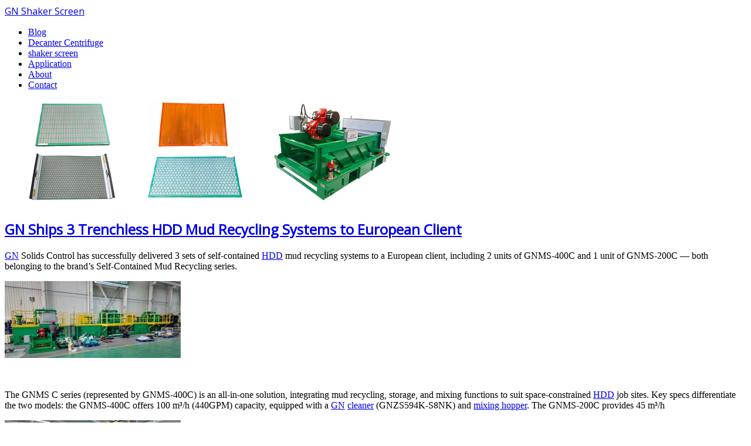

--- FILE ---
content_type: text/html; charset=utf-8
request_url: http://gnshakerscreen.com/?q=philips-70pus7956-12-avis-k-Vk6QajHL
body_size: 9623
content:
<!DOCTYPE html>
<html xmlns="http://www.w3.org/1999/xhtml" xml:lang="en-gb" lang="en-gb" dir="ltr">
<head>
	<meta name="viewport" content="width=device-width, initial-scale=1.0">
	  <base href="http://gnshakerscreen.com/" />
  <meta http-equiv="content-type" content="text/html; charset=utf-8" />
  <meta name="description" content="GN Solids Screen is a professional shaker screen supplier, can OEM shaker screens for all shakers. She is a sub-company of GN Solids Control" />
  <meta name="generator" content="Joomla! - Open Source Content Management" />
  <title>News</title>
  <link href="http://gnshakerscreen.com/index.php?q=philips-70pus7956-12-avis-k-Vk6QajHL" rel="canonical" />
  <link href="/index.php?format=feed&amp;type=rss" rel="alternate" type="application/rss+xml" title="RSS 2.0" />
  <link href="/index.php?format=feed&amp;type=atom" rel="alternate" type="application/atom+xml" title="Atom 1.0" />
  <link href="/templates/protostar/favicon.ico" rel="shortcut icon" type="image/vnd.microsoft.icon" />
  <link rel="stylesheet" href="/templates/protostar/css/template.css" type="text/css" />
  <script src="/media/system/js/mootools-core.js" type="text/javascript"></script>
  <script src="/media/system/js/core.js" type="text/javascript"></script>
  <script src="/media/system/js/caption.js" type="text/javascript"></script>
  <script src="/media/system/js/mootools-more.js" type="text/javascript"></script>
  <script src="/media/jui/js/jquery.min.js" type="text/javascript"></script>
  <script src="/media/jui/js/jquery-noconflict.js" type="text/javascript"></script>
  <script src="/media/jui/js/bootstrap.min.js" type="text/javascript"></script>
  <script type="text/javascript">
window.addEvent('load', function() {
				new JCaption('img.caption');
			});window.addEvent('domready', function() {
			$$('.hasTip').each(function(el) {
				var title = el.get('title');
				if (title) {
					var parts = title.split('::', 2);
					el.store('tip:title', parts[0]);
					el.store('tip:text', parts[1]);
				}
			});
			var JTooltips = new Tips($$('.hasTip'), { maxTitleChars: 50, fixed: false});
		});jQuery(document).ready(function() {
					jQuery('.hasTooltip').tooltip({});
				});
  </script>

			<link href='http://fonts.googleapis.com/css?family=Open+Sans' rel='stylesheet' type='text/css'>
		<style type="text/css">
			h1,h2,h3,h4,h5,h6,.site-title{
				font-family: 'Open Sans', sans-serif;
			}
		</style>
			<!--[if lt IE 9]>
		<script src="/media/jui/js/html5.js"></script>
	<![endif]-->
</head>

<body class="site com_content view-category layout-blog task- itemid-465  ">
	<!-- Body -->
	<div class="body">
		<div class="container">
			<!-- Header -->
			<div class="header">
				<div class="header-inner">
					<a class="brand pull-left" href="/">
						<span class="site-title" title="GN Shaker Screen">GN Shaker Screen</span> 					</a>
					<div class="header-search pull-right">
						
					</div>
					<div class="clearfix"></div>
				</div>
			</div>
						<div class="navigation">
				<ul class="nav menu  nav-pills">
<li class="item-465 current active"><a href="/" >Blog</a></li><li class="item-466"><a href="https://www.gnsolidscontrol.com/industry-centrifuges" >Decanter Centrifuge</a></li><li class="item-467"><a href="https://www.gnsolidscontrol.com/shale-shaker-screen/" >shaker screen</a></li><li class="item-468"><a href="https://www.gnsolidscontrol.com/application" >Application</a></li><li class="item-469"><a href="https://www.gnsolidscontrol.com/company" >About</a></li><li class="item-470"><a href="/ https://www.gnsolidscontrol.com/contact" >Contact</a></li></ul>

			</div>
						
			<div class="row-fluid">
								<div id="content" class="span9">
					<!-- Begin Content -->
							<div class="moduletable">
					

<div class="custom"  >
	<p><img src="/images/headers/blue-flower.jpg" alt="Blue Flower" /></p></div>
		</div>
	
					
<div id="system-message-container">
<div id="system-message">
</div>
</div>
					<div class="blog">
						<div class="items-leading">
				<div class="leading-0">
			
			<div class="page-header">
				<h2>
						<a href="/index.php/563-gn-ships-3-trenchless-hdd-mud-recycling-systems-to-european-client"> GN Ships 3 Trenchless HDD Mud Recycling Systems to European Client</a>
					</h2>
				
		
			</div>
	
			
						
		<div><a href="https://www.gnsolidscontrol.com/" target="_blank" rel="noopener">GN</a> Solids Control has successfully delivered 3 sets of self-contained <a href="https://www.gnsolidscontrol.com/hdd-equipment" target="_blank" rel="noopener">HDD</a> mud recycling systems to a European client, including 2 units of GNMS-400C and 1 unit of GNMS-200C — both belonging to the brand’s Self-Contained Mud Recycling series.</div>
<div>
<p><img class="size-medium wp-image-2454 alignleft" src="http://desanderdesilter.com/wp-content/uploads/2026/01/2026.01.05-HDD-Mud-Cleaning-System-300x131.jpg" alt="" width="300" height="131" /></p>
</div>
<div>&nbsp;</div>
<div>
<p>The GNMS C series (represented by GNMS-400C) is an all-in-one solution, integrating mud recycling, storage, and mixing functions to suit space-constrained <a href="https://www.gnsolidscontrol.com/hdd-equipment" target="_blank" rel="noopener">HDD</a> job sites. Key specs differentiate the two models: the GNMS-400C offers 100 m³/h (440GPM) capacity, equipped with a <a href="https://www.gnsolidscontrol.com/" target="_blank" rel="noopener">GN</a> <a href="https://www.gnsolidscontrol.com/mud-cleaner" target="_blank" rel="noopener">cleaner</a> (GNZS594K-S8NK) and <a href="https://www.gnsolidscontrol.com/jet-mud-mixer" target="_blank" rel="noopener">mixing hopper</a>. The GNMS-200C provides 45 m³/h</p>
<p><img class="size-medium wp-image-2455 alignright" src="http://desanderdesilter.com/wp-content/uploads/2026/01/2026.01.05-HDD-Mud-Reycling-Unit-300x187.jpg" alt="" width="300" height="187" /></p>
<p>(200GPM) capacity, paired with its own <a href="https://www.gnsolidscontrol.com/mud-cleaner" target="_blank" rel="noopener">cleaner</a> (GNZJ754K-S4NK) and matching <a href="https://www.gnsolidscontrol.com/jet-mud-mixer" target="_blank" rel="noopener">hopper</a>.</p>
</div>
<div>&nbsp;</div>
<div>Tailored for European <a href="https://www.gnsolidscontrol.com/hdd-equipment" target="_blank" rel="noopener">HDD</a> projects, these systems optimize mud treatment efficiency, reduce waste, and cut on-site costs. This shipment reinforces <a href="https://www.gnsolidscontrol.com/" target="_blank" rel="noopener">GN</a>’s status as a trusted provider of specialized <a href="https://www.gnsolidscontrol.com/hdd-equipment" target="_blank" rel="noopener">HDD</a> mud solutions for global trenchless construction sectors.</div>
<div>&nbsp;</div>
<div>
<h3>Keywords:</h3>
<div>&nbsp;</div>
<ol>
<li>HDD mud recycling system</li>
<li><a href="https://www.gnsolidscontrol.com/" target="_blank" rel="noopener">GN</a> Self-Contained Mud Recycling</li>
<li><a href="https://www.gnsolidscontrol.com/" target="_blank" rel="noopener">GN</a> mud cleaner</li>
<li><a href="https://www.gnsolidscontrol.com/hdd-equipment" target="_blank" rel="noopener">HDD</a> equipment</li>
<li>Trenchless construction mud system</li>
<li>GNMS-400C <a href="https://www.gnsolidscontrol.com/hdd-equipment" target="_blank" rel="noopener">HDD</a> mud recycling system</li>
<li>GNMS-200C self-contained mud recycling system</li>
<li>European <a href="https://www.gnsolidscontrol.com/hdd-equipment" target="_blank" rel="noopener">HDD</a> project mud recycling solutions</li>
<li>All-in-one <a href="https://www.gnsolidscontrol.com/hdd-equipment" target="_blank" rel="noopener">HDD</a> mud recycling &amp; mixing system</li>
<li><a href="https://www.gnsolidscontrol.com/" target="_blank" rel="noopener">GN</a> C series mud system for trenchless jobsites</li>
</ol></div>
			<div class="article-info muted">
			<dl class="article-info">
			<dt class="article-info-term">Details</dt>

																				<dd>
						<div class="published">
							<i class="icon-calendar"></i> Published: 06 January 2026						</div>
					</dd>
							
												</dl>
		</div>
	
	
		</div>
		<div class="clearfix"></div>
					</div><!-- end items-leading -->
	<div class="clearfix"></div>
							<div class="items-row cols-1 row-0 row-fluid">
					<div class="span12">
				<div class="item column-1">
					
			<div class="page-header">
				<h2>
						<a href="/index.php/562-gn-delivers-high-g-drying-shaker-and-mud-agitator-to-middle-east-clients">  GN Delivers High G Drying Shaker and Mud Agitator to Middle East Clients</a>
					</h2>
				
		
			</div>
	
			
						
		<p></p>
<div class="auto-hide-last-sibling-br paragraph-pP9ZLC paragraph-element br-paragraph-space" style="outline: none; border: 0px solid; margin: 0px; padding: 0px; line-height: 24px; font-size: 16px; font-weight: 400; color: #000000; font-family: Inter, -apple-system, BlinkMacSystemFont, 'Segoe UI', 'PingFang SC', 'Hiragino Sans GB', 'Microsoft YaHei', 'Helvetica Neue', Helvetica, Arial, sans-serif; font-style: normal; letter-spacing: normal; orphans: 2; text-align: start; text-indent: 0px; text-transform: none; widows: 2; word-spacing: 0px; white-space: normal; background-color: #ffffff;"><a class="link-bJL8ai" style="outline: none; border: 0px solid; margin: 0px; padding: 0px; text-decoration: none; background-color: transparent;" href="https://www.gnsolidscontrol.com/" target="_blank" rel="noopener">GN</a>&nbsp;Solids Control, a leader in solids control and waste management solutions, is thrilled to announce the shipment of its premium&nbsp;<a class="link-bJL8ai" style="outline: none; border: 0px solid; margin: 0px; padding: 0px; text-decoration: none; background-color: transparent;" href="https://www.gnsolidscontrol.com/high-g-drying-shaker" target="_blank" rel="noopener">High G</a>&nbsp;drying&nbsp;<a class="link-bJL8ai" style="outline: none; border: 0px solid; margin: 0px; padding: 0px; text-decoration: none; background-color: transparent;" href="https://www.gnsolidscontrol.com/shale-shaker" target="_blank" rel="noopener">shaker</a>&nbsp;and&nbsp;<a class="link-bJL8ai" style="outline: none; border: 0px solid; margin: 0px; padding: 0px; text-decoration: none; background-color: transparent;" href="https://www.gnsolidscontrol.com/mud-agitator" target="_blank" rel="noopener">agitator</a>&nbsp;to valued clients in the Middle East. Tailored for oil and gas drilling operations, these equipment pieces promise to elevate efficiency and sustainability in drilling waste management.</div>
<div class="container-Uxvbjy md-box-line-break wrapper-GYqxgQ undefined" style="outline: none; border: 0px solid; margin: 20px 0px 0px; padding: 0px; display: block; visibility: hidden; color: #000000; font-family: Inter, -apple-system, BlinkMacSystemFont, 'Segoe UI', 'PingFang SC', 'Hiragino Sans GB', 'Microsoft YaHei', 'Helvetica Neue', Helvetica, Arial, sans-serif; font-size: 16px; font-style: normal; font-weight: 400; letter-spacing: normal; orphans: 2; text-align: start; text-indent: 0px; text-transform: none; widows: 2; word-spacing: 0px; white-space: normal; background-color: #ffffff;">&nbsp;</div>
<div class="auto-hide-last-sibling-br paragraph-pP9ZLC paragraph-element br-paragraph-space" style="outline: none; border: 0px solid; margin: 0px; padding: 0px; line-height: 24px; font-size: 16px; font-weight: 400; color: #000000; font-family: Inter, -apple-system, BlinkMacSystemFont, 'Segoe UI', 'PingFang SC', 'Hiragino Sans GB', 'Microsoft YaHei', 'Helvetica Neue', Helvetica, Arial, sans-serif; font-style: normal; letter-spacing: normal; orphans: 2; text-align: start; text-indent: 0px; text-transform: none; widows: 2; word-spacing: 0px; white-space: normal; background-color: #ffffff;">The&nbsp;<a class="link-bJL8ai" style="outline: none; border: 0px solid; margin: 0px; padding: 0px; text-decoration: none; background-color: transparent;" href="https://www.gnsolidscontrol.com/high-g-drying-shaker" target="_blank" rel="noopener">High G</a>&nbsp;drying&nbsp;<a class="link-bJL8ai" style="outline: none; border: 0px solid; margin: 0px; padding: 0px; text-decoration: none; background-color: transparent;" href="https://www.gnsolidscontrol.com/shale-shaker" target="_blank" rel="noopener">shaker</a>, model GNZS594K-GZ, stands out with adjustable G-force up to 8.0G, ensuring effective drying of drill cuttings from primary&nbsp;<a class="link-bJL8ai" style="outline: none; border: 0px solid; margin: 0px; padding: 0px; text-decoration: none; background-color: transparent;" href="https://www.gnsolidscontrol.com/shale-shaker" target="_blank" rel="noopener">shaker</a>&nbsp;and desanders. Boasting a reference capacity of 140m³/h, it recovers silts and ultra-fine sands, producing stackable solids without costly chemicals. Its robust design includes heat-treated decks, Italian OLI vibration motors, and corrosion-resistant components like nylon wedge blocks and stainless steel supports, ideal for harsh Middle Eastern drilling conditions. Flexible features such as adjustable deck angles (-1～+5°) and switchable mud outlets enhance on-site adaptability.</div>
<div class="container-Uxvbjy md-box-line-break wrapper-GYqxgQ undefined" style="outline: none; border: 0px solid; margin: 20px 0px 0px; padding: 0px; display: block; visibility: hidden; color: #000000; font-family: Inter, -apple-system, BlinkMacSystemFont, 'Segoe UI', 'PingFang SC', 'Hiragino Sans GB', 'Microsoft YaHei', 'Helvetica Neue', Helvetica, Arial, sans-serif; font-size: 16px; font-style: normal; font-weight: 400; letter-spacing: normal; orphans: 2; text-align: start; text-indent: 0px; text-transform: none; widows: 2; word-spacing: 0px; white-space: normal; background-color: #ffffff;">&nbsp;</div>
<div class="auto-hide-last-sibling-br paragraph-pP9ZLC paragraph-element br-paragraph-space" style="outline: none; border: 0px solid; margin: 0px; padding: 0px; line-height: 24px; font-size: 16px; font-weight: 400; color: #000000; font-family: Inter, -apple-system, BlinkMacSystemFont, 'Segoe UI', 'PingFang SC', 'Hiragino Sans GB', 'Microsoft YaHei', 'Helvetica Neue', Helvetica, Arial, sans-serif; font-style: normal; letter-spacing: normal; orphans: 2; text-align: start; text-indent: 0px; text-transform: none; widows: 2; word-spacing: 0px; white-space: normal; background-color: #ffffff;">Complementing the&nbsp;<a class="link-bJL8ai" style="outline: none; border: 0px solid; margin: 0px; padding: 0px; text-decoration: none; background-color: transparent;" href="https://www.gnsolidscontrol.com/shale-shaker" target="_blank" rel="noopener">shaker</a>,&nbsp;<a class="link-bJL8ai" style="outline: none; border: 0px solid; margin: 0px; padding: 0px; text-decoration: none; background-color: transparent;" href="https://www.gnsolidscontrol.com/" target="_blank" rel="noopener">GN</a>’s&nbsp;<a class="link-bJL8ai" style="outline: none; border: 0px solid; margin: 0px; padding: 0px; text-decoration: none; background-color: transparent;" href="https://www.gnsolidscontrol.com/mud-agitator" target="_blank" rel="noopener">agitator</a>&nbsp;ensures consistent mud uniformity, preventing solids precipitation and optimizing circulation. With models ranging from 3kW to 22kW, it offers reliable performance for diverse tank sizes, integrating seamlessly with the drying system for a comprehensive solution.</div>
<div class="container-Uxvbjy md-box-line-break wrapper-GYqxgQ undefined" style="outline: none; border: 0px solid; margin: 20px 0px 0px; padding: 0px; display: block; visibility: hidden; color: #000000; font-family: Inter, -apple-system, BlinkMacSystemFont, 'Segoe UI', 'PingFang SC', 'Hiragino Sans GB', 'Microsoft YaHei', 'Helvetica Neue', Helvetica, Arial, sans-serif; font-size: 16px; font-style: normal; font-weight: 400; letter-spacing: normal; orphans: 2; text-align: start; text-indent: 0px; text-transform: none; widows: 2; word-spacing: 0px; white-space: normal; background-color: #ffffff;">&nbsp;</div>
<div class="auto-hide-last-sibling-br paragraph-pP9ZLC paragraph-element br-paragraph-space" style="outline: none; border: 0px solid; margin: 0px; padding: 0px; line-height: 24px; font-size: 16px; font-weight: 400; color: #000000; font-family: Inter, -apple-system, BlinkMacSystemFont, 'Segoe UI', 'PingFang SC', 'Hiragino Sans GB', 'Microsoft YaHei', 'Helvetica Neue', Helvetica, Arial, sans-serif; font-style: normal; letter-spacing: normal; orphans: 2; text-align: start; text-indent: 0px; text-transform: none; widows: 2; word-spacing: 0px; white-space: normal; background-color: #ffffff;">This shipment reinforces&nbsp;<a class="link-bJL8ai" style="outline: none; border: 0px solid; margin: 0px; padding: 0px; text-decoration: none; background-color: transparent;" href="https://www.gnsolidscontrol.com/" target="_blank" rel="noopener">GN</a>’s commitment to delivering durable, cost-effective equipment for global energy sectors. The Middle East clients benefit from reduced operational costs, environmental compliance, and enhanced drilling productivity. Explore more about these industry-leading solutions via the links and partner with&nbsp;<a class="link-bJL8ai" style="outline: none; border: 0px solid; margin: 0px; padding: 0px; text-decoration: none; background-color: transparent;" href="https://www.gnsolidscontrol.com/" target="_blank" rel="noopener">GN</a>&nbsp;for your next drilling project.</div>
<h3 class="header-iWP5WJ auto-hide-last-sibling-br" style="outline: none; border: 0px solid; margin: 12px 0px 0px; padding: 0px; font-size: 16px; font-weight: 600; line-height: 24px; color: #000000; font-family: Inter, -apple-system, BlinkMacSystemFont, 'Segoe UI', 'PingFang SC', 'Hiragino Sans GB', 'Microsoft YaHei', 'Helvetica Neue', Helvetica, Arial, sans-serif; font-style: normal; letter-spacing: normal; orphans: 2; text-align: start; text-indent: 0px; text-transform: none; widows: 2; word-spacing: 0px; white-space: normal; background-color: #ffffff;">Core Keywords</h3>
<ol class="auto-hide-last-sibling-br" style="outline: none; border: 0px solid; margin: 0px 0px 8px; padding: 0px 0px 0px 24px; list-style: none; color: #000000; font-family: Inter, -apple-system, BlinkMacSystemFont, 'Segoe UI', 'PingFang SC', 'Hiragino Sans GB', 'Microsoft YaHei', 'Helvetica Neue', Helvetica, Arial, sans-serif; font-size: 16px; font-style: normal; font-weight: 400; letter-spacing: normal; orphans: 2; text-align: start; text-indent: 0px; text-transform: none; widows: 2; word-spacing: 0px; white-space: normal; background-color: #ffffff;">
<li style="outline: none; border: 0px solid; margin: 8px 0px; padding: 0px; font-size: 16px; font-weight: 400; line-height: 24px; color: #000000; list-style-type: decimal;">High G drying shaker</li>
<li style="outline: none; border: 0px solid; margin: 8px 0px; padding: 0px; font-size: 16px; font-weight: 400; line-height: 24px; color: #000000; list-style-type: decimal;">Mud agitator</li>
<li style="outline: none; border: 0px solid; margin: 8px 0px; padding: 0px; font-size: 16px; font-weight: 400; line-height: 24px; color: #000000; list-style-type: decimal;">Solids control equipment</li>
<li style="outline: none; border: 0px solid; margin: 8px 0px; padding: 0px; font-size: 16px; font-weight: 400; line-height: 24px; color: #000000; list-style-type: decimal;">Oil gas drilling</li>
<li style="outline: none; border: 0px solid; margin: 8px 0px; padding: 0px; font-size: 16px; font-weight: 400; line-height: 24px; color: #000000; list-style-type: decimal;">Middle East drilling equipment</li>
</ol>
<h3 class="header-iWP5WJ auto-hide-last-sibling-br" style="outline: none; border: 0px solid; margin: 12px 0px 0px; padding: 0px; font-size: 16px; font-weight: 600; line-height: 24px; color: #000000; font-family: Inter, -apple-system, BlinkMacSystemFont, 'Segoe UI', 'PingFang SC', 'Hiragino Sans GB', 'Microsoft YaHei', 'Helvetica Neue', Helvetica, Arial, sans-serif; font-style: normal; letter-spacing: normal; orphans: 2; text-align: start; text-indent: 0px; text-transform: none; widows: 2; word-spacing: 0px; white-space: normal; background-color: #ffffff;">Long-tail Keywords</h3>
<ol class="auto-hide-last-sibling-br" style="outline: none; border: 0px solid; padding: 0px 0px 0px 24px; list-style: none; color: #000000; font-family: Inter, -apple-system, BlinkMacSystemFont, 'Segoe UI', 'PingFang SC', 'Hiragino Sans GB', 'Microsoft YaHei', 'Helvetica Neue', Helvetica, Arial, sans-serif; font-size: 16px; font-style: normal; font-weight: 400; letter-spacing: normal; orphans: 2; text-align: start; text-indent: 0px; text-transform: none; widows: 2; word-spacing: 0px; white-space: normal; background-color: #ffffff;">
<li style="outline: none; border: 0px solid; margin: 8px 0px; padding: 0px; font-size: 16px; font-weight: 400; line-height: 24px; color: #000000; list-style-type: decimal;">Adjustable 8.0G drying shaker for Middle East</li>
<li style="outline: none; border: 0px solid; margin: 8px 0px; padding: 0px; font-size: 16px; font-weight: 400; line-height: 24px; color: #000000; list-style-type: decimal;">Explosion-proof mud agitator for offshore drilling</li>
<li style="outline: none; border: 0px solid; margin: 8px 0px; padding: 0px; font-size: 16px; font-weight: 400; line-height: 24px; color: #000000; list-style-type: decimal;">High efficiency solids control equipment Middle East supplier</li>
<li style="outline: none; border: 0px solid; margin: 8px 0px; padding: 0px; font-size: 16px; font-weight: 400; line-height: 24px; color: #000000; list-style-type: decimal;">Drill cuttings drying shale shaker with corrosion resistance</li>
<li style="outline: none; border: 0px solid; margin: 8px 0px; padding: 0px; font-size: 16px; font-weight: 400; line-height: 24px; color: #000000; list-style-type: decimal;">GN oil drilling waste management equipment for harsh conditions</li>
</ol>
<p><img src="/images/2025news/2025.12.31_Mud_Agitator.jpg" alt="2025.12.31 Mud Agitator" /><img src="/images/2025news/2025.12.31_High_G_Drying_Shaker.jpg" alt="2025.12.31 High G Drying Shaker" /></p>
			<div class="article-info muted">
			<dl class="article-info">
			<dt class="article-info-term">Details</dt>

																				<dd>
						<div class="published">
							<i class="icon-calendar"></i> Published: 03 January 2026						</div>
					</dd>
							
												</dl>
		</div>
	
	
				</div><!-- end item -->
							</div><!-- end spann -->
						
		</div><!-- end row -->
							<div class="items-row cols-1 row-1 row-fluid">
					<div class="span12">
				<div class="item column-1">
					
			<div class="page-header">
				<h2>
						<a href="/index.php/560-gn-solids-control-delivers-16-sets-of-centrifuges-to-offshore-drilling-company"> GN Solids Control Delivers 16 Sets of Centrifuges to Offshore Drilling Company</a>
					</h2>
				
		
			</div>
	
			
						
		<div class="auto-hide-last-sibling-br paragraph-pP9ZLC paragraph-element br-paragraph-space" style="outline: none; border: 0px solid; margin: 0px; padding: 0px; line-height: 24px; font-size: 16px; font-weight: 400; color: #000000; font-family: Inter, -apple-system, BlinkMacSystemFont, 'Segoe UI', 'PingFang SC', 'Hiragino Sans GB', 'Microsoft YaHei', 'Helvetica Neue', Helvetica, Arial, sans-serif; font-style: normal; letter-spacing: normal; orphans: 2; text-align: start; text-indent: 0px; text-transform: none; widows: 2; word-spacing: 0px; white-space: normal; background-color: #ffffff;">We are thrilled to announce a landmark collaboration as&nbsp;<a class="link-bJL8ai" style="outline: none; border: 0px solid; margin: 0px; padding: 0px; color: #0969da; text-decoration: none; background-color: transparent;" href="https://www.gnsolidscontrol.com/" target="_blank" rel="noopener">GN</a>&nbsp;<a class="link-bJL8ai" style="outline: none; border: 0px solid; margin: 0px; padding: 0px; color: #0969da; text-decoration: none; background-color: transparent;" href="https://www.gnsolidscontrol.com/equipments/" target="_blank" rel="noopener">Solids Control</a>&nbsp;successfully delivers 16 sets of high-performance&nbsp;<a class="link-bJL8ai" style="outline: none; border: 0px solid; margin: 0px; padding: 0px; color: #0969da; text-decoration: none; background-color: transparent;" href="https://www.gnsolidscontrol.com/waste-decanter-centrifuge" target="_blank" rel="noopener">centrifuges</a>&nbsp;to a leading offshore drilling company. This partnership underscores our commitment to providing top-tier&nbsp;<a class="link-bJL8ai" style="outline: none; border: 0px solid; margin: 0px; padding: 0px; color: #0969da; text-decoration: none; background-color: transparent;" href="https://www.gnsolidscontrol.com/equipments/" target="_blank" rel="noopener">Solids Control</a>&nbsp;solutions for the demanding offshore energy sector.</div>
<div class="container-Uxvbjy md-box-line-break wrapper-GYqxgQ undefined" style="outline: none; border: 0px solid; margin: 20px 0px 0px; padding: 0px; display: block; visibility: hidden; color: #000000; font-family: Inter, -apple-system, BlinkMacSystemFont, 'Segoe UI', 'PingFang SC', 'Hiragino Sans GB', 'Microsoft YaHei', 'Helvetica Neue', Helvetica, Arial, sans-serif; font-size: 16px; font-style: normal; font-weight: 400; letter-spacing: normal; orphans: 2; text-align: start; text-indent: 0px; text-transform: none; widows: 2; word-spacing: 0px; white-space: normal; background-color: #ffffff;">&nbsp;</div>
<div class="auto-hide-last-sibling-br paragraph-pP9ZLC paragraph-element br-paragraph-space" style="outline: none; border: 0px solid; margin: 0px; padding: 0px; line-height: 24px; font-size: 16px; font-weight: 400; color: #000000; font-family: Inter, -apple-system, BlinkMacSystemFont, 'Segoe UI', 'PingFang SC', 'Hiragino Sans GB', 'Microsoft YaHei', 'Helvetica Neue', Helvetica, Arial, sans-serif; font-style: normal; letter-spacing: normal; orphans: 2; text-align: start; text-indent: 0px; text-transform: none; widows: 2; word-spacing: 0px; white-space: normal; background-color: #ffffff;">Our&nbsp;<a class="link-bJL8ai" style="outline: none; border: 0px solid; margin: 0px; padding: 0px; color: #0969da; text-decoration: none; background-color: transparent;" href="https://www.gnsolidscontrol.com/waste-decanter-centrifuge" target="_blank" rel="noopener">centrifuges</a>, engineered with precision laser cutting technology and duplex stainless steel bo
<div class="auto-hide-last-sibling-br paragraph-pP9ZLC paragraph-element br-paragraph-space" style="outline: none; border: 0px solid; margin: 0px; padding: 0px; line-height: 24px; font-size: 16px; font-weight: 400; color: #000000; font-family: Inter, -apple-system, BlinkMacSystemFont, 'Segoe UI', 'PingFang SC', 'Hiragino Sans GB', 'Microsoft YaHei', 'Helvetica Neue', Helvetica, Arial, sans-serif; font-style: normal; letter-spacing: normal; orphans: 2; text-align: start; text-indent: 0px; text-transform: none; widows: 2; word-spacing: 0px; white-space: normal; background-color: #ffffff;">wls, are tailored to tackle the unique challenges of offshore drilling. Equipped with tungsten carbide hardened tiles and SKF bearings, these units ensure exceptional durability and reliability in harsh marine environments. With separation efficiency down to 2-5μm and adjustable G-force, they effectively remove solids from drilling fluids, optimizing mud properties and reducing operational costs.
<div class="auto-hide-last-sibling-br paragraph-pP9ZLC paragraph-element br-paragraph-space" style="outline: none; border: 0px solid; margin: 0px; padding: 0px; line-height: 24px; font-size: 16px; font-weight: 400; color: #000000; font-family: Inter, -apple-system, BlinkMacSystemFont, 'Segoe UI', 'PingFang SC', 'Hiragino Sans GB', 'Microsoft YaHei', 'Helvetica Neue', Helvetica, Arial, sans-serif; font-style: normal; letter-spacing: normal; orphans: 2; text-align: start; text-indent: 0px; text-transform: none; widows: 2; word-spacing: 0px; white-space: normal; background-color: #ffffff;"><img src="/images/2025news/2025.12.22_Offshore_Decanter_Centrifuge_1.jpg" alt="2025.12.22 Offshore Decanter Centrifuge 1" width="480" height="191" /></div>
</div>
</div>
<div class="container-Uxvbjy md-box-line-break wrapper-GYqxgQ undefined" style="outline: none; border: 0px solid; margin: 20px 0px 0px; padding: 0px; display: block; visibility: hidden; color: #000000; font-family: Inter, -apple-system, BlinkMacSystemFont, 'Segoe UI', 'PingFang SC', 'Hiragino Sans GB', 'Microsoft YaHei', 'Helvetica Neue', Helvetica, Arial, sans-serif; font-size: 16px; font-style: normal; font-weight: 400; letter-spacing: normal; orphans: 2; text-align: start; text-indent: 0px; text-transform: none; widows: 2; word-spacing: 0px; white-space: normal; background-color: #ffffff;">&nbsp;</div>
<div class="auto-hide-last-sibling-br paragraph-pP9ZLC paragraph-element br-paragraph-space" style="outline: none; border: 0px solid; margin: 0px; padding: 0px; line-height: 24px; font-size: 16px; font-weight: 400; color: #000000; font-family: Inter, -apple-system, BlinkMacSystemFont, 'Segoe UI', 'PingFang SC', 'Hiragino Sans GB', 'Microsoft YaHei', 'Helvetica Neue', Helvetica, Arial, sans-serif; font-style: normal; letter-spacing: normal; orphans: 2; text-align: start; text-indent: 0px; text-transform: none; widows: 2; word-spacing: 0px; white-space: normal; background-color: #ffffff;">As a trusted provider of integrated&nbsp;<a class="link-bJL8ai" style="outline: none; border: 0px solid; margin: 0px; padding: 0px; color: #0969da; text-decoration: none; background-color: transparent;" href="https://www.gnsolidscontrol.com/equipments/" target="_blank" rel="noopener">Solids Control</a>&nbsp;systems, we prioritize customization to meet client-specific needs. This delivery includes models optimized for offshore applications, featuring compact designs and explosion-proof controls to adhere to strict safety standards. Our one-stop service, from design to commissioning, ensures seamless integration into the client’s existing operations.</div>
<div><img src="/images/2025news/2025.12.22_Drilling_Decanter_Centrifuge_2.jpg" alt="2025.12.22 Drilling Decanter Centrifuge 2" width="478" height="220" /></div>
<div></div>
<div class="container-Uxvbjy md-box-line-break wrapper-GYqxgQ undefined" style="outline: none; border: 0px solid; margin: 20px 0px 0px; padding: 0px; display: block; visibility: hidden; color: #000000; font-family: Inter, -apple-system, BlinkMacSystemFont, 'Segoe UI', 'PingFang SC', 'Hiragino Sans GB', 'Microsoft YaHei', 'Helvetica Neue', Helvetica, Arial, sans-serif; font-size: 16px; font-style: normal; font-weight: 400; letter-spacing: normal; orphans: 2; text-align: start; text-indent: 0px; text-transform: none; widows: 2; word-spacing: 0px; white-space: normal; background-color: #ffffff;">&nbsp;</div>
<div class="auto-hide-last-sibling-br paragraph-pP9ZLC paragraph-element br-paragraph-space" style="outline: none; border: 0px solid; margin: 0px; padding: 0px; line-height: 24px; font-size: 16px; font-weight: 400; color: #000000; font-family: Inter, -apple-system, BlinkMacSystemFont, 'Segoe UI', 'PingFang SC', 'Hiragino Sans GB', 'Microsoft YaHei', 'Helvetica Neue', Helvetica, Arial, sans-serif; font-style: normal; letter-spacing: normal; orphans: 2; text-align: start; text-indent: 0px; text-transform: none; widows: 2; word-spacing: 0px; white-space: normal; background-color: #ffffff;">For over 17 years,&nbsp;<a class="link-bJL8ai" style="outline: none; border: 0px solid; margin: 0px; padding: 0px; color: #0969da; text-decoration: none; background-color: transparent;" href="https://www.gnsolidscontrol.com/" target="_blank" rel="noopener">GN</a>&nbsp;<a class="link-bJL8ai" style="outline: none; border: 0px solid; margin: 0px; padding: 0px; color: #0969da; text-decoration: none; background-color: transparent;" href="https://www.gnsolidscontrol.com/equipments/" target="_blank" rel="noopener">Solids Control</a>&nbsp;has been a global leader in delivering innovative waste management and&nbsp;<a class="link-bJL8ai" style="outline: none; border: 0px solid; margin: 0px; padding: 0px; color: #0969da; text-decoration: none; background-color: transparent;" href="https://www.gnsolidscontrol.com/equipments/" target="_blank" rel="noopener">Solids Control</a>&nbsp;solutions. This latest project reinforces our position as the preferred partner for offshore drilling companies worldwide.</div>
<h3 class="header-iWP5WJ auto-hide-last-sibling-br" style="outline: none; border: 0px solid; margin: 12px 0px 0px; padding: 0px; font-size: 16px; font-weight: 600; line-height: 24px; color: #000000; font-family: Inter, -apple-system, BlinkMacSystemFont, 'Segoe UI', 'PingFang SC', 'Hiragino Sans GB', 'Microsoft YaHei', 'Helvetica Neue', Helvetica, Arial, sans-serif; font-style: normal; letter-spacing: normal; orphans: 2; text-align: start; text-indent: 0px; text-transform: none; widows: 2; word-spacing: 0px; white-space: normal; background-color: #ffffff;">Keywords:</h3>
<ol class="auto-hide-last-sibling-br" style="outline: none; border: 0px solid; padding: 0px 0px 0px 24px; list-style: none; color: #000000; font-family: Inter, -apple-system, BlinkMacSystemFont, 'Segoe UI', 'PingFang SC', 'Hiragino Sans GB', 'Microsoft YaHei', 'Helvetica Neue', Helvetica, Arial, sans-serif; font-size: 16px; font-style: normal; font-weight: 400; letter-spacing: normal; orphans: 2; text-align: start; text-indent: 0px; text-transform: none; widows: 2; word-spacing: 0px; white-space: normal; background-color: #ffffff;">
<li style="outline: none; border: 0px solid; margin: 8px 0px; padding: 0px; font-size: 16px; font-weight: 400; line-height: 24px; color: #000000; list-style-type: decimal;">Offshore drilling centrifuge</li>
<li style="outline: none; border: 0px solid; margin: 8px 0px; padding: 0px; font-size: 16px; font-weight: 400; line-height: 24px; color: #000000; list-style-type: decimal;">Solids control equipment</li>
<li style="outline: none; border: 0px solid; margin: 8px 0px; padding: 0px; font-size: 16px; font-weight: 400; line-height: 24px; color: #000000; list-style-type: decimal;">GN Solids Control</li>
<li style="outline: none; border: 0px solid; margin: 8px 0px; padding: 0px; font-size: 16px; font-weight: 400; line-height: 24px; color: #000000; list-style-type: decimal;">Drilling waste management</li>
<li style="outline: none; border: 0px solid; margin: 8px 0px; padding: 0px; font-size: 16px; font-weight: 400; line-height: 24px; color: #000000; list-style-type: decimal;">Centrifuge for offshore drilling</li>
<li style="outline: none; border: 0px solid; margin: 8px 0px; padding: 0px; font-size: 16px; font-weight: 400; line-height: 24px; color: #000000; list-style-type: decimal;">High-performance offshore centrifuge</li>
<li style="outline: none; border: 0px solid; margin: 8px 0px; padding: 0px; font-size: 16px; font-weight: 400; line-height: 24px; color: #000000; list-style-type: decimal;">16-set centrifuge delivery for offshore drilling</li>
<li style="outline: none; border: 0px solid; margin: 8px 0px; padding: 0px; font-size: 16px; font-weight: 400; line-height: 24px; color: #000000; list-style-type: decimal;">Custom solids control centrifuge for offshore use</li>
<li style="outline: none; border: 0px solid; margin: 8px 0px; padding: 0px; font-size: 16px; font-weight: 400; line-height: 24px; color: #000000; list-style-type: decimal;">Offshore drilling fluid separation centrifuge</li>
<li style="outline: none; border: 0px solid; margin: 8px 0px; padding: 0px; font-size: 16px; font-weight: 400; line-height: 24px; color: #000000; list-style-type: decimal;">Durable centrifuge for marine drilling operations</li>
</ol>
			<div class="article-info muted">
			<dl class="article-info">
			<dt class="article-info-term">Details</dt>

																				<dd>
						<div class="published">
							<i class="icon-calendar"></i> Published: 23 December 2025						</div>
					</dd>
							
												</dl>
		</div>
	
	
				</div><!-- end item -->
							</div><!-- end spann -->
						
		</div><!-- end row -->
							<div class="items-row cols-1 row-2 row-fluid">
					<div class="span12">
				<div class="item column-1">
					
			<div class="page-header">
				<h2>
						<a href="/index.php/559-gn-solids-control-decanter-centrifuge-package-delivered-to-african-oilfield-wastewater-treatment-project"> GN Solids Control Decanter Centrifuge Package Delivered to African Oilfield Wastewater Treatment Project</a>
					</h2>
				
		
			</div>
	
			
						
		<div class="paragraph">A complete wastewater treatment system manufactured by <a class="" href="https://www.gnsolidscontrol.com/" target="_blank" rel="noreferrer nofollow noopener" data-v-a0d09da1="">GN Solids Control</a> has been shipped to an African oilfield to support drilling and produced-water treatment. The package integrates four major functional modules: the <a class="" href="https://www.gnsolidscontrol.com/oil-sludge-treatment-plant" target="_blank" rel="noreferrer nofollow noopener" data-v-a0d09da1="">Pre-Mixing</a> module, the decanter <a class="" href="https://www.gnsolidscontrol.com/decanting-centrifuge" target="_blank" rel="noreferrer nofollow noopener" data-v-a0d09da1="">centrifuge</a> module, the chemical <a class="" href="https://www.gnsolidscontrol.com/oil-sludge-treatment-equipment" target="_blank" rel="noreferrer nofollow noopener" data-v-a0d09da1="">dosing</a> system, and the clean-water recovery and transfer module. This modular design ensures reliable solids-liquid separation and stable operation in demanding oilfield environments.<img class="size-medium wp-image-2431 alignright" src="http://desanderdesilter.com/wp-content/uploads/2025/12/2025.12.09-Waste-Water-Centrifuge-300x163.jpg" alt="" width="300" height="163" /></div>
<div class="paragraph">The process begins with the <a class="" href="https://www.gnsolidscontrol.com/oil-sludge-treatment-plant" target="_blank" rel="noreferrer nofollow noopener" data-v-a0d09da1="">Pre-Mixing</a> module, which homogenizes incoming wastewater containing mud, fine solids, and oil residue. Proper <a class="" href="https://www.gnsolidscontrol.com/oil-sludge-treatment-plant" target="_blank" rel="noreferrer nofollow noopener" data-v-a0d09da1="">Pre-Mixing</a> greatly improves downstream separation efficiency and helps maintain consistent feeding conditions for the decanter <a class="" href="https://www.gnsolidscontrol.com/decanting-centrifuge" target="_blank" rel="noreferrer nofollow noopener" data-v-a0d09da1="">centrifuge</a>.</div>
<div class="paragraph">The second stage features the high-speed decanter <a class="" href="https://www.gnsolidscontrol.com/decanting-centrifuge" target="_blank" rel="noreferrer nofollow noopener" data-v-a0d09da1="">centrifuge</a>, which generates strong G-force to remove fine and ultra-fine solids. <a class="" href="https://www.gnsolidscontrol.com/" target="_blank" rel="noreferrer nofollow noopener" data-v-a0d09da1="">GN</a>’s <a class="" href="https://www.gnsolidscontrol.com/decanting-centrifuge" target="_blank" rel="noreferrer nofollow noopener" data-v-a0d09da1="">centrifuge</a> technology ensures continuous operation, low maintenance, and high clarity of discharged liquid.<img class="size-medium wp-image-2432 alignright" src="http://desanderdesilter.com/wp-content/uploads/2025/12/2025.12.09-Oilfield-Waste-Water-Decanter-300x142.jpg" alt="" width="300" height="142" /></div>
<div class="paragraph">To enhance separation performance, the chemical <a class="" href="https://www.gnsolidscontrol.com/oil-sludge-treatment-equipment" target="_blank" rel="noreferrer nofollow noopener" data-v-a0d09da1="">dosing</a> module prepares and injects flocculants automatically. Accurate <a class="" href="https://www.gnsolidscontrol.com/oil-sludge-treatment-equipment" target="_blank" rel="noreferrer nofollow noopener" data-v-a0d09da1="">dosing</a> helps the <a class="" href="https://www.gnsolidscontrol.com/decanting-centrifuge" target="_blank" rel="noreferrer nofollow noopener" data-v-a0d09da1="">centrifuge</a> capture ultra-fine particles and produce cleaner water suitable for reuse.</div>
<div class="paragraph">Finally, the clean-water recovery module collects and transfers clarified water to storage or reuse points. This reduces freshwater consumption and improves the environmental footprint of the oilfield operation.</div>
<div class="paragraph">With integrated <a href="https://www.gnsolidscontrol.com/oil-sludge-treatment-plant" target="_blank" rel="noreferrer nofollow noopener" data-v-a0d09da1="">Pre-Mixing</a>, decanter <a class="" href="https://www.gnsolidscontrol.com/decanting-centrifuge" target="_blank" rel="noreferrer nofollow noopener" data-v-a0d09da1="">centrifuge</a>, chemical <a class="" href="https://www.gnsolidscontrol.com/oil-sludge-treatment-equipment" target="_blank" rel="noreferrer nofollow noopener" data-v-a0d09da1="">dosing</a>, and water-recycling technologies, <a class="" href="https://www.gnsolidscontrol.com/" target="_blank" rel="noreferrer nofollow noopener" data-v-a0d09da1="">GN Solids Control</a> continues delivering reliable solutions for global wastewater treatment challenges.</div>
<div class="paragraph">Keywords<br />GN Solids Control<br />decanter centrifuge system<br />oilfield wastewater treatment package<br />Pre-Mixing module<br />chemical dosing unit<br />African oilfield separation solution<br />modular wastewater treatment system<br />drilling waste management equipment<br />high-speed centrifuge operation<br />clean-water recycling module</div>
			<div class="article-info muted">
			<dl class="article-info">
			<dt class="article-info-term">Details</dt>

																				<dd>
						<div class="published">
							<i class="icon-calendar"></i> Published: 12 December 2025						</div>
					</dd>
							
												</dl>
		</div>
	
	
				</div><!-- end item -->
							</div><!-- end spann -->
						
		</div><!-- end row -->
							<div class="items-row cols-1 row-3 row-fluid">
					<div class="span12">
				<div class="item column-1">
					
			<div class="page-header">
				<h2>
						<a href="/index.php/558-gn-solids-control-ships-drilling-cuttings-treatment-equipment-to-middle-east-client"> GN Solids Control Ships Drilling Cuttings Treatment Equipment to Middle East Client</a>
					</h2>
				
		
			</div>
	
			
						
		<div class="paragraph">
<div class="paragraph"><a class="" href="https://www.gnsolidscontrol.com/" target="_blank" rel="noreferrer nofollow noopener" data-v-a0d09da1="">GN</a> Solids Control has successfully shipped a new package of drilling cuttings treatment equipment to a long-term Middle East customer. The shipment includes three GNZS594K High-G Drying Shakers <img class="size-medium wp-image-2428 alignright" style="float: left;" src="http://desanderdesilter.com/wp-content/uploads/2025/12/2025.12.24-High-G-Drying-Shaker-300x200.jpg" alt="" width="300" height="200" />and two&nbsp;GNCD930G Vertical Cuttings Dryers, which together form a highly efficient drilling waste management solution for demanding drilling operations.</div>
<div class="paragraph">The three GNZS594K high-G units are designed for heavy-duty dewatering and fast solids removal. Each <a class="" href="https://www.gnsolidscontrol.com/high-g-drying-shaker" target="_blank" rel="noreferrer nofollow noopener" data-v-a0d09da1="">drying shaker</a> features strong vibration performance, a large screen area, and a reinforced structure to handle high mud loading in both land and offshore drilling projects. By applying adjustable G-forces, the <a class="" href="https://www.gnsolidscontrol.com/high-g-drying-shaker" target="_blank" rel="noreferrer nofollow noopener" data-v-a0d09da1="">drying shaker</a> effectively reduces moisture content in discharged cuttings, lowering waste volume and improving overall mud recycling efficiency.</div>
<div class="paragraph">The two GNCD930G vertical <a class="" href="https://www.gnsolidscontrol.com/vertical-cuttings-dryer" target="_blank" rel="noreferrer nofollow noopener" data-v-a0d09da1="">dryer</a> units play an equally important role in<img class="size-medium wp-image-2427 alignright" style="float: right;" src="http://desanderdesilter.com/wp-content/uploads/2025/12/2025.12.04-Vertical-Cuttings-Dryer-300x206.jpg" alt="" width="300" height="206" /> handling oil-based and synthetic-based drilling cuttings. Each <a class="" href="https://www.gnsolidscontrol.com/vertical-cuttings-dryer" target="_blank" rel="noreferrer nofollow noopener" data-v-a0d09da1="">dryer</a> provides high liquid recovery, stable operation, and long service life, making it a preferred choice for drilling contractors. The <a class="" href="https://www.gnsolidscontrol.com/vertical-cuttings-dryer" target="_blank" rel="noreferrer nofollow noopener" data-v-a0d09da1="">dryer</a> significantly minimizes the discharge of oil-contaminated cuttings and helps operators meet strict environmental regulations in the Middle East region.</div>
<div class="paragraph">This delivery further strengthens <a class="" href="https://www.gnsolidscontrol.com/" target="_blank" rel="noreferrer nofollow noopener" data-v-a0d09da1="">GN</a>’s presence in the Middle East market, where customers increasingly require reliable, high-efficiency, and environmentally compliant solids control equipment. With its robust engineering and proven performance, <a href="https://www.gnsolidscontrol.com/" target="_blank" rel="noreferrer nofollow noopener" data-v-a0d09da1="">GN</a> continues to support global drilling companies with advanced solutions for drilling waste reduction and fluid recovery.</div>
</div>
<div class="paragraph"><strong class="">Keywords</strong></div>
<ul>
<li>
<div class="paragraph">GN Solids Control</div>
</li>
<li>
<div class="paragraph">High-G drying shaker</div>
</li>
<li>
<div class="paragraph">Vertical cuttings dryer</div>
</li>
<li>
<div class="paragraph">Drilling waste management</div>
</li>
<li>
<div class="paragraph">Drilling cuttings treatment</div>
</li>
<li>
<div class="paragraph"><a class="" href="https://www.gnsolidscontrol.com/high-g-drying-shaker" target="_blank" rel="noreferrer nofollow noopener" data-v-a0d09da1="">High-G drying shaker for Middle East drilling</a></div>
</li>
<li>
<div class="paragraph"><a class="" href="https://www.gnsolidscontrol.com/vertical-cuttings-dryer" target="_blank" rel="noreferrer nofollow noopener" data-v-a0d09da1="">Vertical cuttings dryer for oil-based mud recovery</a></div>
</li>
<li>
<div class="paragraph"><a class="" href="https://www.gnsolidscontrol.com/" target="_blank" rel="noreferrer nofollow noopener" data-v-a0d09da1="">Drilling waste management equipment supplier</a></div>
</li>
<li>
<div class="paragraph"><a class="" href="https://www.gnsolidscontrol.com/" target="_blank" rel="noreferrer nofollow noopener" data-v-a0d09da1="">Solids control equipment for Middle East projects</a></div>
</li>
<li>
<div class="paragraph"><a class="" href="https://www.gnsolidscontrol.com/high-g-drying-shaker" target="_blank" rel="noreferrer nofollow noopener" data-v-a0d09da1="">Efficient drilling cuttings drying solution</a></div>
</li>
</ul>
			<div class="article-info muted">
			<dl class="article-info">
			<dt class="article-info-term">Details</dt>

																				<dd>
						<div class="published">
							<i class="icon-calendar"></i> Published: 07 December 2025						</div>
					</dd>
							
												</dl>
		</div>
	
	
				</div><!-- end item -->
							</div><!-- end spann -->
						
		</div><!-- end row -->
						
		<div class="items-more">
	

<div class="items-more">
<ul class="nav nav-tabs nav-stacked">
	<li>
		<a href="/index.php/557-drilling-centrifugal-pump-and-shear-pump-shipped-to-european-client">
			Drilling Centrifugal Pump and Shear Pump Shipped to European Client</a>
	</li>
	<li>
		<a href="/index.php/556-gnlw454gt-mud-dewatering-centrifuge-the-ultimate-solution-for-hydrovac-applications">
			GNLW454GT Mud Dewatering Centrifuge: The Ultimate Solution for Hydrovac Applications</a>
	</li>
	<li>
		<a href="/index.php/555-gnlw224-dewatering-centrifuges-ready-for-overseas-client-fat">
			GNLW224 Dewatering Centrifuges Ready for Overseas Client FAT</a>
	</li>
	<li>
		<a href="/index.php/554-gn-solids-shines-at-adipec-2025-separation-technology-makes-oil-development-more-eco-friendly">
			GN Solids Shines at ADIPEC 2025 – Separation Technology Makes Oil Development More Eco-Friendly</a>
	</li>
</ul>
</div>
	</div>
				<div class="pagination">
				<p class="counter pull-right"> Page 1 of 86 </p>
				<ul class="pagination-list"><li class="disabled"><a><i class="icon-first"></i></a></li><li class="disabled"><a><i class="icon-previous"></i></a></li><li class="active"><a>1</a></li><li><a title="2" href="/index.php?start=5" class="pagenav">2</a><li><li><a title="3" href="/index.php?start=10" class="pagenav">3</a><li><li><a title="4" href="/index.php?start=15" class="pagenav">4</a><li><li><a title="5" href="/index.php?start=20" class="pagenav">...</a><li><li><a title="6" href="/index.php?start=25" class="pagenav">6</a><li><li><a title="7" href="/index.php?start=30" class="pagenav">7</a><li><li><a title="8" href="/index.php?start=35" class="pagenav">8</a><li><li><a title="9" href="/index.php?start=40" class="pagenav">9</a><li><li><a title="10" href="/index.php?start=45" class="pagenav">10</a><li><li><a title="Next" href="/index.php?start=5" class="pagenav">Next</a><li><li><a title="End" href="/index.php?start=425" class="pagenav">End</a><li></ul> </div>
	</div>

					
<ul class="breadcrumb ">
<li class="active"><span class="divider"><i class="icon-location" class="hasTooltip" title="You are here: "></i></span></li><li><span>Home</span><li></ul>

					<!-- End Content -->
				</div>
								<div id="aside" class="span3">
					<!-- Begin Right Sidebar -->
					<div class="well "><div class="page-header"><strong>Latest Article</strong></div><ul class="latestnews">
	<li>
		<a href="/index.php/563-gn-ships-3-trenchless-hdd-mud-recycling-systems-to-european-client">
			GN Ships 3 Trenchless HDD Mud Recycling Systems to European Client</a>
	</li>
	<li>
		<a href="/index.php/562-gn-delivers-high-g-drying-shaker-and-mud-agitator-to-middle-east-clients">
			 GN Delivers High G Drying Shaker and Mud Agitator to Middle East Clients</a>
	</li>
	<li>
		<a href="/index.php/560-gn-solids-control-delivers-16-sets-of-centrifuges-to-offshore-drilling-company">
			GN Solids Control Delivers 16 Sets of Centrifuges to Offshore Drilling Company</a>
	</li>
	<li>
		<a href="/index.php/559-gn-solids-control-decanter-centrifuge-package-delivered-to-african-oilfield-wastewater-treatment-project">
			GN Solids Control Decanter Centrifuge Package Delivered to African Oilfield Wastewater Treatment Project</a>
	</li>
	<li>
		<a href="/index.php/558-gn-solids-control-ships-drilling-cuttings-treatment-equipment-to-middle-east-client">
			GN Solids Control Ships Drilling Cuttings Treatment Equipment to Middle East Client</a>
	</li>
</ul>
</div>
					<!-- End Right Sidebar -->
				</div>
							</div>
		</div>
	</div>
	<!-- Footer -->
	<div class="footer">
		<div class="container">
			<hr />
			
			<p class="pull-right"><a href="#top" id="back-top">Back to top</a></p>
			<p>&copy; GN Shaker Screen 2026</p>
		</div>
	</div>
	
</body>
</html>
